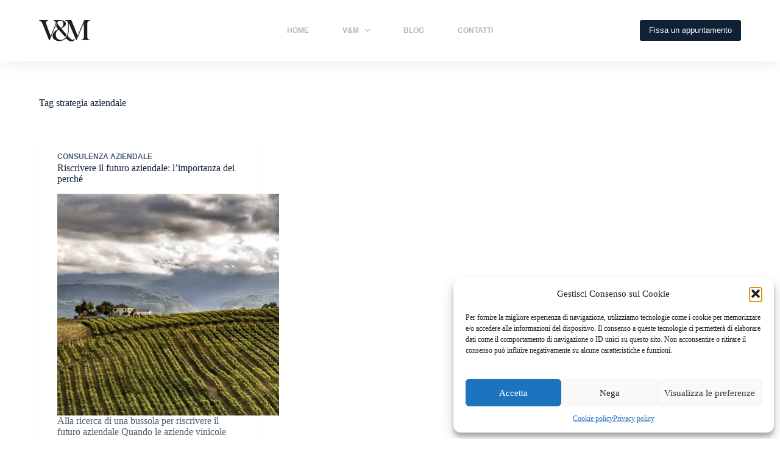

--- FILE ---
content_type: image/svg+xml
request_url: https://vinoemercati.it/wp-content/uploads/2023/08/VM-nero.svg
body_size: 990
content:
<?xml version="1.0" encoding="utf-8"?>
<!-- Generator: Adobe Illustrator 27.0.0, SVG Export Plug-In . SVG Version: 6.00 Build 0)  -->
<svg version="1.1" id="Livello_1" xmlns="http://www.w3.org/2000/svg" xmlns:xlink="http://www.w3.org/1999/xlink" x="0px" y="0px"
	 viewBox="0 0 180 75" style="enable-background:new 0 0 180 75;" xml:space="preserve">
<style type="text/css">
	.st0{clip-path:url(#SVGID_00000020400309690689058790000006616484638207807636_);fill:#1E1E1C;}
</style>
<g>
	<defs>
		<rect id="SVGID_1_" y="0" width="180.1" height="75"/>
	</defs>
	<clipPath id="SVGID_00000099637342508743038350000008583377131512981926_">
		<use xlink:href="#SVGID_1_"  style="overflow:visible;"/>
	</clipPath>
	<path style="clip-path:url(#SVGID_00000099637342508743038350000008583377131512981926_);fill:#1E1E1C;" d="M13.5,15.4
		c0,0-4-11.5-11.6-13.5C1.2,1.7,0,2,0,1c0-1.2,1.4-0.8,2.3-0.8c9.2,0,18.4,0,27.5,0c0.9,0,2.3-0.3,2.5,0.8c0.2,1.3-1.4,1.2-2.3,1.4
		c-4.7,1.2-6.8,4.4-5.2,9c2.6,7.8,5.5,15.5,8.3,23.2c2.5,6.9,5.1,13.8,7.9,21.5c2.3-5.3,4.3-9.9,6.2-14.5c3.1-7.7,6.2-15.5,9.3-23.2
		c0.4-1.1,0.8-2.2,1.1-3.3C59.9,6.8,59,4.7,51.7,1.1c0.1-0.9,0.8-0.9,1.4-0.9c9.5,0.1,19-0.8,28.4,0.5c5.1,0.7,9.6,2.8,12,7.7
		c2.2,4.5,0.7,10-3.3,13.4c-2.8,2.3-5.9,4.2-9.1,5.7c-2.3,1.1-2.3,2.1-0.7,3.9c4.9,5.8,9.6,11.8,14.7,17.4c1.9,2.1,1.8,3.6,0.5,5.8
		c-3,5.2-3,5.3-7,0.9c-6-6.6-12-13.3-17.8-20.1c-1.3-1.4-2.2-1.5-3.7-0.5c-6.9,5-9.9,13.6-7.5,21.8c3.3,11.3,15.4,16.4,25.8,10.8
		c10.3-5.6,15.4-15,16.2-26c0.8-10,1.6-20.2,0.4-30.3c-0.7-6-2.1-7.7-8.1-9.3c-0.7-0.2-1.5-0.2-1.9-1c0.6-1.4,2-0.9,3-0.9
		C99.9,0.1,105,0.3,110,0.1c2.9-0.1,4.3,0.9,5.4,3.6c6.3,15.8,12.7,31.5,19,47.2c0.4,1,0.9,1.9,1.6,3.5c1.5-3.5,2.9-6.4,4.2-9.5
		c6-14.2,11.9-28.4,17.8-42.6c0.5-1.3,1.3-2.2,2.8-2.2c5.9,0,11.8,0,17.7,0c0.5,0,1,0.2,1.2,0.9C179.1,2,178,2,177,2.3
		c-4.5,1.2-7.1,3.9-7.1,8.5c-0.1,16.5-0.1,32.9,0,49.4c0,4.4,2.6,7.1,6.9,8.4c1,0.3,2.4,0.1,3.3,1.7c-10.9,0-21.6,0-32.3,0
		c0.1-1.2,0.9-1.1,1.4-1.3c6.1-1.6,8.6-4,8.7-10.3c0.2-15.9,0.1-31.8-0.4-47.9c-2.2,5.2-4.4,10.3-6.6,15.5
		c-5.8,13.7-11.6,27.3-17.5,41c-0.5,1.1-0.6,2.9-2,2.9c-1.6,0-1.7-1.9-2.2-3.1c-7.8-18-15.5-36-23.3-54c-0.2-0.5-0.5-1-1.3-1.4
		c0,7.6,0,15.1,0,22.7c0,6.5-0.4,12.9-3,18.9c-0.6,1.4-0.2,2.4,0.7,3.4c3.2,3.7,6.4,7.3,10.4,10.2c4.8,3.5,8,3,11.8-1.7
		c0.3-0.3,0.5-0.6,1-0.5c0.4,6.1-5.8,11.1-12.6,10.2c-6.2-0.8-11-4-15.1-8.6c-1.7-2-2.8-2.4-5.2-0.3c-9.3,8.6-25.6,10-36.7,3.7
		c-9.9-5.6-9.9-17.1-5.1-24.5c3.2-5,7.7-8.6,13-11.2c3.4-1.7,3.4-2,1.1-5C59,21.5,59,18.6,65.1,10.3c1.8,6.1,5.9,10.5,9.7,15.1
		c1.7,2.1,2.9,1.8,4.7,0.3c4.3-3.6,6.4-8.2,6.2-13.6c-0.2-5-3.2-8.7-7.2-9.7C73,1,68,2.7,65,7c-2.4,3.4-3.9,7.2-5.5,11
		c-6.7,16.2-13.4,32.3-20.2,48.5c-0.6,1.5-0.7,4-3,3.9c-2.1-0.1-2.1-2.4-2.6-3.9"/>
</g>
</svg>


--- FILE ---
content_type: application/x-javascript
request_url: https://vinoemercati.it/wp-content/litespeed/js/1c426b2f3780bc6f4a6a81b32127b0d2.js?ver=7b0d2
body_size: 1639
content:
if(typeof fcaPcOptions==='object'&&fcaPcOptions.video_enabled){class EventEmitter{constructor(){this.events={}}
on(event,listener){if(typeof this.events[event]!=='object'){this.events[event]=[]}
this.events[event].push(listener)
return()=>this.removeListener(event,listener)}
removeListener(event,listener){if(typeof this.events[event]==='object'){const idx=this.events[event].indexOf(listener)
if(idx>-1){this.events[event].splice(idx,1)}}}
emit(event,...args){if(typeof this.events[event]==='object'){this.events[event].forEach(listener=>listener.apply(this,args))}}
once(event,listener){const remove=this.on(event,(...args)=>{remove()
listener.apply(this,args)})}}
class FCA_PC_Video extends EventEmitter{constructor(selector){super()
this.video_ready=!1
if(typeof selector===undefined){return}
this.element=selector
this.init()}
init(){this.setup_events()
this.type=this.video_type()
this.load_api()}
load_api(){switch(this.type){case 'YOUTUBE':this.api_youtube_load()
break
case 'WISTIA':this.api_wistia_load()
break
case 'VIMEO':this.api_vimeo_load()
break}}
setup_events(){this.on('api_youtube_loaded',this.api_youtube_setup)
this.on('api_vimeo_loaded',this.api_vimeo_setup)
this.on('api_wistia_loaded',this.api_wistia_setup)}
video_type(){let src=this.element.attr('src')
if(src===''){this.revoke('pixel cat video: video link not found.')
return!1}
if(src.indexOf('youtube.com')>-1)return'YOUTUBE'
if(src.indexOf('vimeo.com')>-1)return'VIMEO'
if(src.indexOf('fast.wistia.com')>-1)return'WISTIA'}
revoke(message){if(fcaPcOptions.debug){console.log(message)
console.log('pixel cat video: revoked ')}}
api_vimeo_load(){jQuery.getScript('https://player.vimeo.com/api/player.js',()=>{this.emit('api_vimeo_loaded')})}
api_vimeo_setup(){let player_dom=this.element[0]
try{this.api=new Vimeo.Player(player_dom)
this.api.ready().then(()=>{this.api_vimeo_ready()})}catch(e){if(fcaPcOptions.debug)
console.log(e.message)
return}}
api_vimeo_ready(){if(fcaPcOptions.debug){console.log('Pixel Cat video: Vimeo video ready')}
this.video_ready=!0
this.api.getVideoId().then(id=>{this.video_id=id})
this.api.getVideoTitle().then(title=>{this.title=title})
this.api.getVideoUrl().then(url=>{this.url=url})
this.api.getDuration().then(duration=>{this.duration=duration})
this.events_triggered={}
this.api_vimeo_state_change()}
api_vimeo_state_change(){this.api.on('play',event=>{this.trigger_event('VideoPlay')
this.timer=setInterval(this.track_progress.bind(this),1000)})
this.api.on('pause',event=>{this.trigger_event('VideoPause',{percentage_watched:this.percentage_watched()+'%'})
clearInterval(this.timer)})
this.api.on('ended',event=>{this.trigger_event('VideoWatchToEnd')
clearInterval(this.timer)})}
api_wistia_load(){jQuery.getScript('//fast.wistia.net/assets/external/E-v1.js',()=>{this.emit('api_wistia_loaded')})}
api_wistia_setup(){let player_dom=this.element
let video_src=player_dom.attr('src')
if(typeof video_src==='undefined'){return}
const pattern=/(https:\/\/fast\.wistia\.com\/embed\/medias)\/(.*)\.jsonp/
let match=video_src.match(pattern)
if(match===null){if(fcaPcOptions.debug){console.log('no video id match')}
return}
this.url=match[1]
let video_id=match[2]
if(typeof video_id==='undefined'){if(fcaPcOptions.debug){console.log('pixel cat video: wistia video_id not found.')}
return}
window._wq=window._wq||[]
this.api=window._wq
this.api.push({id:video_id,onReady:this.api_wistia_ready.bind(this)})}
api_wistia_ready(video){if(fcaPcOptions.debug){console.log('pixel cat video: wistia video ready.')}
this.video_ready=!0
this.api=video
this.video_id=video.data.media.hashedId
this.title=video.data.media.name!==undefined?video.data.media.name:'Untitled'
this.url=this.url+'/'+this.video_id
this.events_triggered={}
this.api_wistia_state_change.bind(this)()}
api_wistia_state_change(){this.api.bind('play',event=>{this.trigger_event('VideoPlay')})
this.api.bind('pause',event=>{this.trigger_event('VideoPause',{percentage_watched:this.percentage_watched()+'%'})})
this.api.bind('percentwatchedchanged',(percent,lastPercent)=>{this.track_progress()})
this.api.bind('end',event=>{this.trigger_event('VideoWatchToEnd')})}
api_youtube_load(){this.load_async_script('https://www.youtube.com/iframe_api')}
api_youtube_setup(){let player_dom=this.element[0]
this.api=new YT.Player(player_dom,{events:{'onReady':this.api_youtube_ready.bind(this),'onStateChange':this.api_youtube_state_change.bind(this)}})}
api_youtube_ready(event){if(fcaPcOptions.debug){console.log('pixel cat video: youtube video ready')}
this.video_ready=!0
this.data=this.api.getVideoData()
this.video_id=this.data.video_id
this.title=this.data.title
this.url=this.api.getVideoUrl()
this.events_triggered={}}
api_youtube_state_change(event){if(fcaPcOptions.debug){console.log(event)}
switch(event.data){case 0:this.trigger_event('VideoWatchToEnd')
clearInterval(this.timer)
break
case 1:this.trigger_event('VideoPlay')
this.timer=setInterval(this.track_progress.bind(this),1000)
break
case 2:this.trigger_event('VideoPause',{percentage_watched:this.percentage_watched()+'%'})
clearInterval(this.timer)
break}}
video_youtube_end(){if(fcaPcOptions.debug){console.log('end')}}
load_async_script(url){let new_script=document.createElement('script')
let first_script=document.getElementsByTagName('script')[0]
new_script.src=url
first_script.parentNode.insertBefore(new_script,first_script)
if(fcaPcOptions.debug){console.log('pixel cat video: '+url+' has been loaded.')}}
track_progress(){switch(this.video_type()){case 'YOUTUBE':case 'VIMEO':case 'WISTIA':this.video_track_progress()
break}}
video_track_progress(){let percent=this.percentage_watched()
if(fcaPcOptions.debug){console.log(this.percentage_watched())}
switch(!0){case(percent>=10&&percent<25):this.trigger_event('VideoWatch10Percent')
break
case(percent>=25&&percent<50):this.trigger_event('VideoWatch25Percent')
break
case(percent>=50&&percent<75):this.trigger_event('VideoWatch50Percent')
break
case(percent>=75&&percent<90):this.trigger_event('VideoWatch75Percent')
break
case(percent>=90&&percent<100):this.trigger_event('VideoWatch90Percent')
break}}
video_params(){return{video_title:this.title,video_url:this.url,video_id:this.video_id}}
percentage_watched(){switch(this.type){case 'YOUTUBE':return Math.round(this.api.getCurrentTime()/this.api.getDuration()*100)
case 'VIMEO':this.api.getCurrentTime().then(current_time=>{this.current_time=current_time})
return Math.round(this.current_time/this.duration*100)
case 'WISTIA':return Math.round(this.api.time()/this.api.duration()*100)
default:return!1}}
trigger_event(action,additional_params={}){if(this.events_triggered[action]){return}
let params=Object.assign({},this.video_params(),additional_params)
this.emit('pixel_event','trackCustom',action,params)
if(action!=='VideoPause'){this.events_triggered[action]=!0}}}
FCA_PC_Video.prototype.__proto__=EventEmitter.prototype;function onYouTubeIframeAPIReady(){fcaPcVideos.forEach(video=>{if(video.type!=='YOUTUBE'){return}
video.emit('api_youtube_loaded')})}
window.fcaPcVideos=[];function detect_videos(){let videos=[];jQuery('iframe').each(function(){var char=jQuery(this)[0].src.includes('?')?'&':'?'
jQuery(this)[0].src=jQuery(this)[0].src+char+'enablejsapi=1'
videos.push(jQuery(this))})
jQuery('script').each(function(){let src=jQuery(this).attr('src')
if(typeof src==='undefined'){return}
if(src.indexOf('https://fast.wistia.com/embed/medias/')===-1){return}
videos.push(jQuery(this))})
if(videos.length===0){if(fcaPcOptions.debug){console.log('No videos detected')}
return}
videos.forEach(function(video){window.fcaPcVideos.push(new FCA_PC_Video(video))})}
detect_videos()}
;